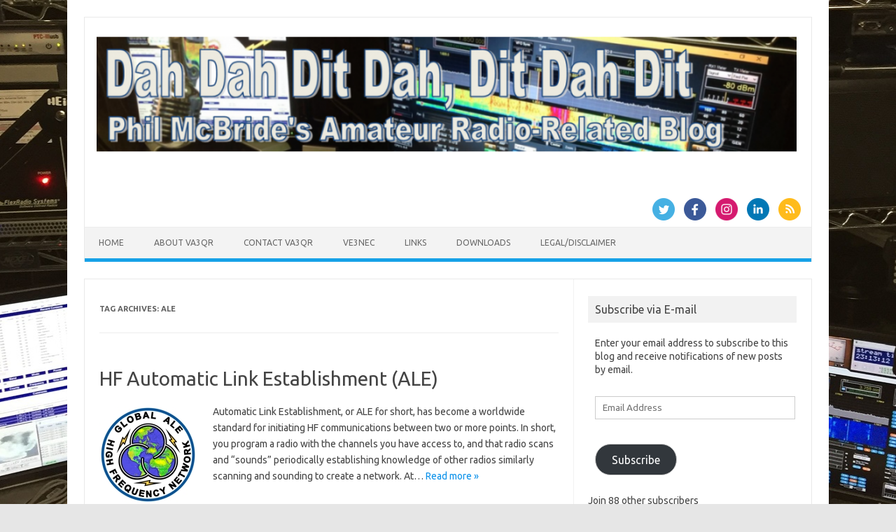

--- FILE ---
content_type: text/html; charset=UTF-8
request_url: https://va3qr.ca/tag/ale/
body_size: 37900
content:
<!DOCTYPE html>
<!--[if IE 7]>
<html class="ie ie7" lang="en-CA">
<![endif]-->
<!--[if IE 8]>
<html class="ie ie8" lang="en-CA">
<![endif]-->
<!--[if !(IE 7) | !(IE 8)  ]><!-->
<html lang="en-CA">
<!--<![endif]-->
<head>
<meta charset="UTF-8">
<meta name="viewport" content="width=device-width, initial-scale=1">
<link rel="profile" href="http://gmpg.org/xfn/11">
<link rel="pingback" href="https://va3qr.ca/xmlrpc.php" />
<!--[if lt IE 9]>
<script src="https://va3qr.ca/wp-content/themes/iconic-one/js/html5.js" type="text/javascript"></script>
<![endif]-->
<title>ale &#8211; Dah Dah Dit Dah, Dit Dah Dit</title>
<meta name='robots' content='max-image-preview:large' />
	<style>img:is([sizes="auto" i], [sizes^="auto," i]) { contain-intrinsic-size: 3000px 1500px }</style>
	<!-- Jetpack Site Verification Tags -->
<link rel='dns-prefetch' href='//secure.gravatar.com' />
<link rel='dns-prefetch' href='//fonts.googleapis.com' />
<link rel='dns-prefetch' href='//v0.wordpress.com' />
<link rel='dns-prefetch' href='//jetpack.wordpress.com' />
<link rel='dns-prefetch' href='//s0.wp.com' />
<link rel='dns-prefetch' href='//public-api.wordpress.com' />
<link rel='dns-prefetch' href='//0.gravatar.com' />
<link rel='dns-prefetch' href='//1.gravatar.com' />
<link rel='dns-prefetch' href='//2.gravatar.com' />
<link rel="alternate" type="application/rss+xml" title="Dah Dah Dit Dah, Dit Dah Dit &raquo; Feed" href="https://va3qr.ca/feed/" />
<link rel="alternate" type="application/rss+xml" title="Dah Dah Dit Dah, Dit Dah Dit &raquo; Comments Feed" href="https://va3qr.ca/comments/feed/" />
<link rel="alternate" type="application/rss+xml" title="Dah Dah Dit Dah, Dit Dah Dit &raquo; ale Tag Feed" href="https://va3qr.ca/tag/ale/feed/" />
<script type="text/javascript">
/* <![CDATA[ */
window._wpemojiSettings = {"baseUrl":"https:\/\/s.w.org\/images\/core\/emoji\/15.0.3\/72x72\/","ext":".png","svgUrl":"https:\/\/s.w.org\/images\/core\/emoji\/15.0.3\/svg\/","svgExt":".svg","source":{"concatemoji":"https:\/\/va3qr.ca\/wp-includes\/js\/wp-emoji-release.min.js?ver=6.7.4"}};
/*! This file is auto-generated */
!function(i,n){var o,s,e;function c(e){try{var t={supportTests:e,timestamp:(new Date).valueOf()};sessionStorage.setItem(o,JSON.stringify(t))}catch(e){}}function p(e,t,n){e.clearRect(0,0,e.canvas.width,e.canvas.height),e.fillText(t,0,0);var t=new Uint32Array(e.getImageData(0,0,e.canvas.width,e.canvas.height).data),r=(e.clearRect(0,0,e.canvas.width,e.canvas.height),e.fillText(n,0,0),new Uint32Array(e.getImageData(0,0,e.canvas.width,e.canvas.height).data));return t.every(function(e,t){return e===r[t]})}function u(e,t,n){switch(t){case"flag":return n(e,"\ud83c\udff3\ufe0f\u200d\u26a7\ufe0f","\ud83c\udff3\ufe0f\u200b\u26a7\ufe0f")?!1:!n(e,"\ud83c\uddfa\ud83c\uddf3","\ud83c\uddfa\u200b\ud83c\uddf3")&&!n(e,"\ud83c\udff4\udb40\udc67\udb40\udc62\udb40\udc65\udb40\udc6e\udb40\udc67\udb40\udc7f","\ud83c\udff4\u200b\udb40\udc67\u200b\udb40\udc62\u200b\udb40\udc65\u200b\udb40\udc6e\u200b\udb40\udc67\u200b\udb40\udc7f");case"emoji":return!n(e,"\ud83d\udc26\u200d\u2b1b","\ud83d\udc26\u200b\u2b1b")}return!1}function f(e,t,n){var r="undefined"!=typeof WorkerGlobalScope&&self instanceof WorkerGlobalScope?new OffscreenCanvas(300,150):i.createElement("canvas"),a=r.getContext("2d",{willReadFrequently:!0}),o=(a.textBaseline="top",a.font="600 32px Arial",{});return e.forEach(function(e){o[e]=t(a,e,n)}),o}function t(e){var t=i.createElement("script");t.src=e,t.defer=!0,i.head.appendChild(t)}"undefined"!=typeof Promise&&(o="wpEmojiSettingsSupports",s=["flag","emoji"],n.supports={everything:!0,everythingExceptFlag:!0},e=new Promise(function(e){i.addEventListener("DOMContentLoaded",e,{once:!0})}),new Promise(function(t){var n=function(){try{var e=JSON.parse(sessionStorage.getItem(o));if("object"==typeof e&&"number"==typeof e.timestamp&&(new Date).valueOf()<e.timestamp+604800&&"object"==typeof e.supportTests)return e.supportTests}catch(e){}return null}();if(!n){if("undefined"!=typeof Worker&&"undefined"!=typeof OffscreenCanvas&&"undefined"!=typeof URL&&URL.createObjectURL&&"undefined"!=typeof Blob)try{var e="postMessage("+f.toString()+"("+[JSON.stringify(s),u.toString(),p.toString()].join(",")+"));",r=new Blob([e],{type:"text/javascript"}),a=new Worker(URL.createObjectURL(r),{name:"wpTestEmojiSupports"});return void(a.onmessage=function(e){c(n=e.data),a.terminate(),t(n)})}catch(e){}c(n=f(s,u,p))}t(n)}).then(function(e){for(var t in e)n.supports[t]=e[t],n.supports.everything=n.supports.everything&&n.supports[t],"flag"!==t&&(n.supports.everythingExceptFlag=n.supports.everythingExceptFlag&&n.supports[t]);n.supports.everythingExceptFlag=n.supports.everythingExceptFlag&&!n.supports.flag,n.DOMReady=!1,n.readyCallback=function(){n.DOMReady=!0}}).then(function(){return e}).then(function(){var e;n.supports.everything||(n.readyCallback(),(e=n.source||{}).concatemoji?t(e.concatemoji):e.wpemoji&&e.twemoji&&(t(e.twemoji),t(e.wpemoji)))}))}((window,document),window._wpemojiSettings);
/* ]]> */
</script>
<style id='wp-emoji-styles-inline-css' type='text/css'>

	img.wp-smiley, img.emoji {
		display: inline !important;
		border: none !important;
		box-shadow: none !important;
		height: 1em !important;
		width: 1em !important;
		margin: 0 0.07em !important;
		vertical-align: -0.1em !important;
		background: none !important;
		padding: 0 !important;
	}
</style>
<link rel='stylesheet' id='wp-block-library-css' href='https://va3qr.ca/wp-includes/css/dist/block-library/style.min.css?ver=6.7.4' type='text/css' media='all' />
<style id='wp-block-library-inline-css' type='text/css'>
.has-text-align-justify{text-align:justify;}
</style>
<link rel='stylesheet' id='mediaelement-css' href='https://va3qr.ca/wp-includes/js/mediaelement/mediaelementplayer-legacy.min.css?ver=4.2.17' type='text/css' media='all' />
<link rel='stylesheet' id='wp-mediaelement-css' href='https://va3qr.ca/wp-includes/js/mediaelement/wp-mediaelement.min.css?ver=6.7.4' type='text/css' media='all' />
<style id='classic-theme-styles-inline-css' type='text/css'>
/*! This file is auto-generated */
.wp-block-button__link{color:#fff;background-color:#32373c;border-radius:9999px;box-shadow:none;text-decoration:none;padding:calc(.667em + 2px) calc(1.333em + 2px);font-size:1.125em}.wp-block-file__button{background:#32373c;color:#fff;text-decoration:none}
</style>
<style id='global-styles-inline-css' type='text/css'>
:root{--wp--preset--aspect-ratio--square: 1;--wp--preset--aspect-ratio--4-3: 4/3;--wp--preset--aspect-ratio--3-4: 3/4;--wp--preset--aspect-ratio--3-2: 3/2;--wp--preset--aspect-ratio--2-3: 2/3;--wp--preset--aspect-ratio--16-9: 16/9;--wp--preset--aspect-ratio--9-16: 9/16;--wp--preset--color--black: #000000;--wp--preset--color--cyan-bluish-gray: #abb8c3;--wp--preset--color--white: #ffffff;--wp--preset--color--pale-pink: #f78da7;--wp--preset--color--vivid-red: #cf2e2e;--wp--preset--color--luminous-vivid-orange: #ff6900;--wp--preset--color--luminous-vivid-amber: #fcb900;--wp--preset--color--light-green-cyan: #7bdcb5;--wp--preset--color--vivid-green-cyan: #00d084;--wp--preset--color--pale-cyan-blue: #8ed1fc;--wp--preset--color--vivid-cyan-blue: #0693e3;--wp--preset--color--vivid-purple: #9b51e0;--wp--preset--gradient--vivid-cyan-blue-to-vivid-purple: linear-gradient(135deg,rgba(6,147,227,1) 0%,rgb(155,81,224) 100%);--wp--preset--gradient--light-green-cyan-to-vivid-green-cyan: linear-gradient(135deg,rgb(122,220,180) 0%,rgb(0,208,130) 100%);--wp--preset--gradient--luminous-vivid-amber-to-luminous-vivid-orange: linear-gradient(135deg,rgba(252,185,0,1) 0%,rgba(255,105,0,1) 100%);--wp--preset--gradient--luminous-vivid-orange-to-vivid-red: linear-gradient(135deg,rgba(255,105,0,1) 0%,rgb(207,46,46) 100%);--wp--preset--gradient--very-light-gray-to-cyan-bluish-gray: linear-gradient(135deg,rgb(238,238,238) 0%,rgb(169,184,195) 100%);--wp--preset--gradient--cool-to-warm-spectrum: linear-gradient(135deg,rgb(74,234,220) 0%,rgb(151,120,209) 20%,rgb(207,42,186) 40%,rgb(238,44,130) 60%,rgb(251,105,98) 80%,rgb(254,248,76) 100%);--wp--preset--gradient--blush-light-purple: linear-gradient(135deg,rgb(255,206,236) 0%,rgb(152,150,240) 100%);--wp--preset--gradient--blush-bordeaux: linear-gradient(135deg,rgb(254,205,165) 0%,rgb(254,45,45) 50%,rgb(107,0,62) 100%);--wp--preset--gradient--luminous-dusk: linear-gradient(135deg,rgb(255,203,112) 0%,rgb(199,81,192) 50%,rgb(65,88,208) 100%);--wp--preset--gradient--pale-ocean: linear-gradient(135deg,rgb(255,245,203) 0%,rgb(182,227,212) 50%,rgb(51,167,181) 100%);--wp--preset--gradient--electric-grass: linear-gradient(135deg,rgb(202,248,128) 0%,rgb(113,206,126) 100%);--wp--preset--gradient--midnight: linear-gradient(135deg,rgb(2,3,129) 0%,rgb(40,116,252) 100%);--wp--preset--font-size--small: 13px;--wp--preset--font-size--medium: 20px;--wp--preset--font-size--large: 36px;--wp--preset--font-size--x-large: 42px;--wp--preset--spacing--20: 0.44rem;--wp--preset--spacing--30: 0.67rem;--wp--preset--spacing--40: 1rem;--wp--preset--spacing--50: 1.5rem;--wp--preset--spacing--60: 2.25rem;--wp--preset--spacing--70: 3.38rem;--wp--preset--spacing--80: 5.06rem;--wp--preset--shadow--natural: 6px 6px 9px rgba(0, 0, 0, 0.2);--wp--preset--shadow--deep: 12px 12px 50px rgba(0, 0, 0, 0.4);--wp--preset--shadow--sharp: 6px 6px 0px rgba(0, 0, 0, 0.2);--wp--preset--shadow--outlined: 6px 6px 0px -3px rgba(255, 255, 255, 1), 6px 6px rgba(0, 0, 0, 1);--wp--preset--shadow--crisp: 6px 6px 0px rgba(0, 0, 0, 1);}:where(.is-layout-flex){gap: 0.5em;}:where(.is-layout-grid){gap: 0.5em;}body .is-layout-flex{display: flex;}.is-layout-flex{flex-wrap: wrap;align-items: center;}.is-layout-flex > :is(*, div){margin: 0;}body .is-layout-grid{display: grid;}.is-layout-grid > :is(*, div){margin: 0;}:where(.wp-block-columns.is-layout-flex){gap: 2em;}:where(.wp-block-columns.is-layout-grid){gap: 2em;}:where(.wp-block-post-template.is-layout-flex){gap: 1.25em;}:where(.wp-block-post-template.is-layout-grid){gap: 1.25em;}.has-black-color{color: var(--wp--preset--color--black) !important;}.has-cyan-bluish-gray-color{color: var(--wp--preset--color--cyan-bluish-gray) !important;}.has-white-color{color: var(--wp--preset--color--white) !important;}.has-pale-pink-color{color: var(--wp--preset--color--pale-pink) !important;}.has-vivid-red-color{color: var(--wp--preset--color--vivid-red) !important;}.has-luminous-vivid-orange-color{color: var(--wp--preset--color--luminous-vivid-orange) !important;}.has-luminous-vivid-amber-color{color: var(--wp--preset--color--luminous-vivid-amber) !important;}.has-light-green-cyan-color{color: var(--wp--preset--color--light-green-cyan) !important;}.has-vivid-green-cyan-color{color: var(--wp--preset--color--vivid-green-cyan) !important;}.has-pale-cyan-blue-color{color: var(--wp--preset--color--pale-cyan-blue) !important;}.has-vivid-cyan-blue-color{color: var(--wp--preset--color--vivid-cyan-blue) !important;}.has-vivid-purple-color{color: var(--wp--preset--color--vivid-purple) !important;}.has-black-background-color{background-color: var(--wp--preset--color--black) !important;}.has-cyan-bluish-gray-background-color{background-color: var(--wp--preset--color--cyan-bluish-gray) !important;}.has-white-background-color{background-color: var(--wp--preset--color--white) !important;}.has-pale-pink-background-color{background-color: var(--wp--preset--color--pale-pink) !important;}.has-vivid-red-background-color{background-color: var(--wp--preset--color--vivid-red) !important;}.has-luminous-vivid-orange-background-color{background-color: var(--wp--preset--color--luminous-vivid-orange) !important;}.has-luminous-vivid-amber-background-color{background-color: var(--wp--preset--color--luminous-vivid-amber) !important;}.has-light-green-cyan-background-color{background-color: var(--wp--preset--color--light-green-cyan) !important;}.has-vivid-green-cyan-background-color{background-color: var(--wp--preset--color--vivid-green-cyan) !important;}.has-pale-cyan-blue-background-color{background-color: var(--wp--preset--color--pale-cyan-blue) !important;}.has-vivid-cyan-blue-background-color{background-color: var(--wp--preset--color--vivid-cyan-blue) !important;}.has-vivid-purple-background-color{background-color: var(--wp--preset--color--vivid-purple) !important;}.has-black-border-color{border-color: var(--wp--preset--color--black) !important;}.has-cyan-bluish-gray-border-color{border-color: var(--wp--preset--color--cyan-bluish-gray) !important;}.has-white-border-color{border-color: var(--wp--preset--color--white) !important;}.has-pale-pink-border-color{border-color: var(--wp--preset--color--pale-pink) !important;}.has-vivid-red-border-color{border-color: var(--wp--preset--color--vivid-red) !important;}.has-luminous-vivid-orange-border-color{border-color: var(--wp--preset--color--luminous-vivid-orange) !important;}.has-luminous-vivid-amber-border-color{border-color: var(--wp--preset--color--luminous-vivid-amber) !important;}.has-light-green-cyan-border-color{border-color: var(--wp--preset--color--light-green-cyan) !important;}.has-vivid-green-cyan-border-color{border-color: var(--wp--preset--color--vivid-green-cyan) !important;}.has-pale-cyan-blue-border-color{border-color: var(--wp--preset--color--pale-cyan-blue) !important;}.has-vivid-cyan-blue-border-color{border-color: var(--wp--preset--color--vivid-cyan-blue) !important;}.has-vivid-purple-border-color{border-color: var(--wp--preset--color--vivid-purple) !important;}.has-vivid-cyan-blue-to-vivid-purple-gradient-background{background: var(--wp--preset--gradient--vivid-cyan-blue-to-vivid-purple) !important;}.has-light-green-cyan-to-vivid-green-cyan-gradient-background{background: var(--wp--preset--gradient--light-green-cyan-to-vivid-green-cyan) !important;}.has-luminous-vivid-amber-to-luminous-vivid-orange-gradient-background{background: var(--wp--preset--gradient--luminous-vivid-amber-to-luminous-vivid-orange) !important;}.has-luminous-vivid-orange-to-vivid-red-gradient-background{background: var(--wp--preset--gradient--luminous-vivid-orange-to-vivid-red) !important;}.has-very-light-gray-to-cyan-bluish-gray-gradient-background{background: var(--wp--preset--gradient--very-light-gray-to-cyan-bluish-gray) !important;}.has-cool-to-warm-spectrum-gradient-background{background: var(--wp--preset--gradient--cool-to-warm-spectrum) !important;}.has-blush-light-purple-gradient-background{background: var(--wp--preset--gradient--blush-light-purple) !important;}.has-blush-bordeaux-gradient-background{background: var(--wp--preset--gradient--blush-bordeaux) !important;}.has-luminous-dusk-gradient-background{background: var(--wp--preset--gradient--luminous-dusk) !important;}.has-pale-ocean-gradient-background{background: var(--wp--preset--gradient--pale-ocean) !important;}.has-electric-grass-gradient-background{background: var(--wp--preset--gradient--electric-grass) !important;}.has-midnight-gradient-background{background: var(--wp--preset--gradient--midnight) !important;}.has-small-font-size{font-size: var(--wp--preset--font-size--small) !important;}.has-medium-font-size{font-size: var(--wp--preset--font-size--medium) !important;}.has-large-font-size{font-size: var(--wp--preset--font-size--large) !important;}.has-x-large-font-size{font-size: var(--wp--preset--font-size--x-large) !important;}
:where(.wp-block-post-template.is-layout-flex){gap: 1.25em;}:where(.wp-block-post-template.is-layout-grid){gap: 1.25em;}
:where(.wp-block-columns.is-layout-flex){gap: 2em;}:where(.wp-block-columns.is-layout-grid){gap: 2em;}
:root :where(.wp-block-pullquote){font-size: 1.5em;line-height: 1.6;}
</style>
<link rel='stylesheet' id='themonic-fonts-css' href='https://fonts.googleapis.com/css?family=Ubuntu%3A400%2C700&#038;subset=latin%2Clatin-ext' type='text/css' media='all' />
<link rel='stylesheet' id='themonic-style-css' href='https://va3qr.ca/wp-content/themes/iconic-one/style.css?ver=2.4' type='text/css' media='all' />
<link rel='stylesheet' id='custom-style-css' href='https://va3qr.ca/wp-content/themes/iconic-one/custom.css?ver=6.7.4' type='text/css' media='all' />
<!--[if lt IE 9]>
<link rel='stylesheet' id='themonic-ie-css' href='https://va3qr.ca/wp-content/themes/iconic-one/css/ie.css?ver=20130305' type='text/css' media='all' />
<![endif]-->
<link rel='stylesheet' id='social-logos-css' href='https://va3qr.ca/wp-content/plugins/jetpack/_inc/social-logos/social-logos.min.css?ver=11.3.4' type='text/css' media='all' />
<link rel='stylesheet' id='jetpack_css-css' href='https://va3qr.ca/wp-content/plugins/jetpack/css/jetpack.css?ver=11.3.4' type='text/css' media='all' />
<script type="text/javascript" src="https://va3qr.ca/wp-includes/js/jquery/jquery.min.js?ver=3.7.1" id="jquery-core-js"></script>
<script type="text/javascript" src="https://va3qr.ca/wp-includes/js/jquery/jquery-migrate.min.js?ver=3.4.1" id="jquery-migrate-js"></script>
<link rel="https://api.w.org/" href="https://va3qr.ca/wp-json/" /><link rel="alternate" title="JSON" type="application/json" href="https://va3qr.ca/wp-json/wp/v2/tags/75" /><link rel="EditURI" type="application/rsd+xml" title="RSD" href="https://va3qr.ca/xmlrpc.php?rsd" />
<meta name="generator" content="WordPress 6.7.4" />
<script>
  (function(i,s,o,g,r,a,m){i['GoogleAnalyticsObject']=r;i[r]=i[r]||function(){
  (i[r].q=i[r].q||[]).push(arguments)},i[r].l=1*new Date();a=s.createElement(o),
  m=s.getElementsByTagName(o)[0];a.async=1;a.src=g;m.parentNode.insertBefore(a,m)
  })(window,document,'script','//www.google-analytics.com/analytics.js','ga');

  ga('create', 'UA-66457705-1', 'auto');
  ga('send', 'pageview');

</script><style>img#wpstats{display:none}</style>
	<style type="text/css" id="custom-background-css">
body.custom-background { background-image: url("https://va3qr.ca/wp-content/uploads/VA3QR_Upg_Shack.jpg"); background-position: center top; background-size: auto; background-repeat: repeat; background-attachment: scroll; }
</style>
	
<!-- Jetpack Open Graph Tags -->
<meta property="og:type" content="website" />
<meta property="og:title" content="ale &#8211; Dah Dah Dit Dah, Dit Dah Dit" />
<meta property="og:url" content="https://va3qr.ca/tag/ale/" />
<meta property="og:site_name" content="Dah Dah Dit Dah, Dit Dah Dit" />
<meta property="og:image" content="https://s0.wp.com/i/blank.jpg" />
<meta property="og:image:alt" content="" />
<meta name="twitter:creator" content="@p_mcbride" />
<meta name="twitter:site" content="@p_mcbride" />

<!-- End Jetpack Open Graph Tags -->
</head>
<body class="archive tag tag-ale tag-75 custom-background custom-font-enabled single-author hfeed">
<div id="page" class="site">
	<header id="masthead" class="site-header" role="banner">
					
		<div class="themonic-logo">
        <a href="https://va3qr.ca/" title="Dah Dah Dit Dah, Dit Dah Dit" rel="home"><img src="https://va3qr.ca/wp-content/uploads/bloglogo-e1439832792863.png" alt="Dah Dah Dit Dah, Dit Dah Dit"></a>
		</div>
								<div class="socialmedia">
							<a href="http://twitter.com/VA3QR" target="_blank"><img src="https://va3qr.ca/wp-content/themes/iconic-one/img/twitter.png" alt="Follow us on Twitter"/></a> 
											<a href="http://www.facebook.com/philamcbride" target="_blank"><img src="https://va3qr.ca/wp-content/themes/iconic-one/img/facebook.png" alt="Follow us on Facebook"/></a>
											<a href="http://default_value" rel="author" target="_blank"><img src="https://va3qr.ca/wp-content/themes/iconic-one/img/instagram.png" alt="Follow us on Instagram"/></a>
											<a href="http://default_value" rel="author" target="_blank"><img src="https://va3qr.ca/wp-content/themes/iconic-one/img/linkedin.png" alt="Follow us on LinkedIn"/></a>
									<a class="rss" href="https://va3qr.ca/feed/" target="_blank"><img src="https://va3qr.ca/wp-content/themes/iconic-one/img/rss.png" alt="Follow us on rss"/></a>			
					</div>
						
		<nav id="site-navigation" class="themonic-nav" role="navigation">
			<a class="assistive-text" href="#main" title="Skip to content">Skip to content</a>
			<ul id="menu-top" class="nav-menu"><li id="menu-item-185" class="menu-item menu-item-type-custom menu-item-object-custom menu-item-home menu-item-185"><a href="https://va3qr.ca/">Home</a></li>
<li id="menu-item-184" class="menu-item menu-item-type-post_type menu-item-object-page menu-item-184"><a href="https://va3qr.ca/about/">About VA3QR</a></li>
<li id="menu-item-182" class="menu-item menu-item-type-post_type menu-item-object-page menu-item-182"><a href="https://va3qr.ca/contact/">Contact VA3QR</a></li>
<li id="menu-item-2216" class="menu-item menu-item-type-post_type menu-item-object-page menu-item-2216"><a href="https://va3qr.ca/ve3nec/">VE3NEC</a></li>
<li id="menu-item-180" class="menu-item menu-item-type-post_type menu-item-object-page menu-item-180"><a href="https://va3qr.ca/links/">Links</a></li>
<li id="menu-item-183" class="menu-item menu-item-type-post_type menu-item-object-page menu-item-183"><a href="https://va3qr.ca/downloads/">Downloads</a></li>
<li id="menu-item-268" class="menu-item menu-item-type-post_type menu-item-object-page menu-item-268"><a href="https://va3qr.ca/legal/">Legal/Disclaimer</a></li>
</ul>		</nav><!-- #site-navigation -->
		<div class="clear"></div>
	</header><!-- #masthead -->

	<div id="main" class="wrapper">
	<section id="primary" class="site-content">
		<div id="content" role="main">

					<header class="archive-header">
				<h1 class="archive-title">Tag Archives: <span>ale</span></h1>

						</header><!-- .archive-header -->

			
	<article id="post-298" class="post-298 post type-post status-publish format-standard has-post-thumbnail hentry category-ares category-cfars category-digital category-emcomm tag-ale tag-amateur-radio tag-ares tag-cfars tag-emcomm">
				<header class="entry-header">
						<h2 class="entry-title">
				<a href="https://va3qr.ca/ale/" title="Permalink to HF Automatic Link Establishment (ALE)" rel="bookmark">HF Automatic Link Establishment (ALE)</a>
			</h2>
											
		</header><!-- .entry-header -->

									<div class="entry-summary">
				<!-- Ico nic One home page thumbnail with custom excerpt -->
			<div class="excerpt-thumb">
							<a href="https://va3qr.ca/ale/" title="Permalink to HF Automatic Link Establishment (ALE)" rel="bookmark">
									<img width="138" height="138" src="https://va3qr.ca/wp-content/uploads/HFLink_ALE.jpg" class="alignleft wp-post-image" alt="" decoding="async" />								</a>
					</div>
			<p>Automatic Link Establishment, or ALE for short, has become a worldwide standard for initiating HF communications between two or more points. In short, you program a radio with the channels you have access to, and that radio scans and &#8220;sounds&#8221; periodically establishing knowledge of other radios similarly scanning and sounding to create a network. At… <span class="read-more"><a href="https://va3qr.ca/ale/">Read more &raquo;</a></span></p>
<div class="sharedaddy sd-sharing-enabled"><div class="robots-nocontent sd-block sd-social sd-social-icon sd-sharing"><h3 class="sd-title">Share This</h3><div class="sd-content"><ul><li class="share-facebook"><a rel="nofollow noopener noreferrer" data-shared="sharing-facebook-298" class="share-facebook sd-button share-icon no-text" href="https://va3qr.ca/ale/?share=facebook" target="_blank" title="Click to share on Facebook" ><span></span><span class="sharing-screen-reader-text">Click to share on Facebook (Opens in new window)</span></a></li><li class="share-twitter"><a rel="nofollow noopener noreferrer" data-shared="sharing-twitter-298" class="share-twitter sd-button share-icon no-text" href="https://va3qr.ca/ale/?share=twitter" target="_blank" title="Click to share on Twitter" ><span></span><span class="sharing-screen-reader-text">Click to share on Twitter (Opens in new window)</span></a></li><li class="share-email"><a rel="nofollow noopener noreferrer" data-shared="" class="share-email sd-button share-icon no-text" href="mailto:?subject=%5BShared%20Post%5D%20HF%20Automatic%20Link%20Establishment%20%28ALE%29&body=https%3A%2F%2Fva3qr.ca%2Fale%2F&share=email" target="_blank" title="Click to email a link to a friend" data-email-share-error-title="Do you have email set up?" data-email-share-error-text="If you&#039;re having problems sharing via email, you might not have email set up for your browser. You may need to create a new email yourself." data-email-share-nonce="409196ddb2" data-email-share-track-url="https://va3qr.ca/ale/?share=email"><span></span><span class="sharing-screen-reader-text">Click to email a link to a friend (Opens in new window)</span></a></li><li class="share-end"></li></ul></div></div></div>		</div><!-- .entry-summary -->
			
				
	<footer class="entry-meta">
					<span>Category:  <a href="https://va3qr.ca/category/amateurradio/emcomm/ares/" rel="category tag">ARES</a> <a href="https://va3qr.ca/category/amateurradio/emcomm/cfars/" rel="category tag">CFARS</a> <a href="https://va3qr.ca/category/amateurradio/digital/" rel="category tag">Digital</a> <a href="https://va3qr.ca/category/amateurradio/emcomm/" rel="category tag">EMComm</a></span>
								<span>Tags: <a href="https://va3qr.ca/tag/ale/" rel="tag">ale</a>, <a href="https://va3qr.ca/tag/amateur-radio/" rel="tag">amateur radio</a>, <a href="https://va3qr.ca/tag/ares/" rel="tag">ares</a>, <a href="https://va3qr.ca/tag/cfars/" rel="tag">cfars</a>, <a href="https://va3qr.ca/tag/emcomm/" rel="tag">emcomm</a></span>
			
           						</footer><!-- .entry-meta -->
	</article><!-- #post -->

		
		</div><!-- #content -->
	</section><!-- #primary -->


			<div id="secondary" class="widget-area" role="complementary">
			<aside id="blog_subscription-2" class="widget widget_blog_subscription jetpack_subscription_widget"><p class="widget-title">Subscribe via E-mail</p>
			<div class="wp-block-jetpack-subscriptions__container">
			<form action="#" method="post" accept-charset="utf-8" id="subscribe-blog-blog_subscription-2">
									<div id="subscribe-text"><p>Enter your email address to subscribe to this blog and receive notifications of new posts by email.</p>
</div>
																			<p id="subscribe-email">
						<label id="jetpack-subscribe-label"
							class="screen-reader-text"
							for="subscribe-field-blog_subscription-2">
							Email Address						</label>
						<input type="email" name="email" required="required"
																					value=""
							id="subscribe-field-blog_subscription-2"
							placeholder="Email Address"
						/>
					</p>

					<p id="subscribe-submit"
											>
						<input type="hidden" name="action" value="subscribe"/>
						<input type="hidden" name="source" value="https://va3qr.ca/tag/ale/"/>
						<input type="hidden" name="sub-type" value="widget"/>
						<input type="hidden" name="redirect_fragment" value="subscribe-blog-blog_subscription-2"/>
												<button type="submit"
															class="wp-block-button__link"
																					name="jetpack_subscriptions_widget"
						>
							Subscribe						</button>
					</p>
							</form>
							<div class="wp-block-jetpack-subscriptions__subscount">
					Join 88 other subscribers				</div>
						</div>
			
</aside><aside id="twitter_timeline-2" class="widget widget_twitter_timeline"><a class="twitter-timeline" data-width="225" data-theme="light" data-border-color="#e8e8e8" data-tweet-limit="3" data-lang="EN" data-partner="jetpack" href="https://twitter.com/VA3QR" href="https://twitter.com/VA3QR">My Tweets</a></aside><aside id="categories-2" class="widget widget_categories"><p class="widget-title">Categories</p>
			<ul>
					<li class="cat-item cat-item-1"><a href="https://va3qr.ca/category/amateurradio/">Amateur Radio</a>
</li>
	<li class="cat-item cat-item-98"><a href="https://va3qr.ca/category/amateurradio/amsat/">AMSAT</a>
</li>
	<li class="cat-item cat-item-80"><a href="https://va3qr.ca/category/amateurradio/digital/aredn/">AREDN</a>
</li>
	<li class="cat-item cat-item-6"><a href="https://va3qr.ca/category/amateurradio/emcomm/ares/">ARES</a>
</li>
	<li class="cat-item cat-item-99"><a href="https://va3qr.ca/category/amateurradio/amsat/ariss/">ARISS</a>
</li>
	<li class="cat-item cat-item-7"><a href="https://va3qr.ca/category/amateurradio/emcomm/cfars/">CFARS</a>
</li>
	<li class="cat-item cat-item-68"><a href="https://va3qr.ca/category/amateurradio/contests/">Contests</a>
</li>
	<li class="cat-item cat-item-52"><a href="https://va3qr.ca/category/amateurradio/dxpeditions/cy92016/">CY92016</a>
</li>
	<li class="cat-item cat-item-96"><a href="https://va3qr.ca/category/amateurradio/dxpeditions/cy92019/">CY92019</a>
</li>
	<li class="cat-item cat-item-63"><a href="https://va3qr.ca/category/amateurradio/digital/">Digital</a>
</li>
	<li class="cat-item cat-item-9"><a href="https://va3qr.ca/category/amateurradio/dxpeditions/">DXPeditions</a>
</li>
	<li class="cat-item cat-item-11"><a href="https://va3qr.ca/category/amateurradio/emcomm/">EMComm</a>
</li>
	<li class="cat-item cat-item-90"><a href="https://va3qr.ca/category/amateurradio/hamfests/">Hamfests</a>
</li>
	<li class="cat-item cat-item-81"><a href="https://va3qr.ca/category/amateurradio/mobile/">Mobile</a>
</li>
	<li class="cat-item cat-item-59"><a href="https://va3qr.ca/category/amateurradio/multimedia/">Multimedia</a>
</li>
	<li class="cat-item cat-item-50"><a href="https://va3qr.ca/category/notamateurradio/">Not Amateur Radio</a>
</li>
	<li class="cat-item cat-item-10"><a href="https://va3qr.ca/category/amateurradio/ontars/">ONTARS</a>
</li>
	<li class="cat-item cat-item-8"><a href="https://va3qr.ca/category/amateurradio/rac/">RAC</a>
</li>
	<li class="cat-item cat-item-51"><a href="https://va3qr.ca/category/amateurradio/reviews/">Reviews</a>
</li>
	<li class="cat-item cat-item-78"><a href="https://va3qr.ca/category/amateurradio/technical/">Technical</a>
</li>
	<li class="cat-item cat-item-89"><a href="https://va3qr.ca/category/amateurradio/dxpeditions/ve100vimy/">VE100VIMY</a>
</li>
			</ul>

			</aside><aside id="rss_links-2" class="widget widget_rss_links"><p class="widget-title">RSS Feeds</p><ul><li><a target="_self" href="https://va3qr.ca/feed/" title="Subscribe to posts">RSS - Posts</a></li><li><a target="_self" href="https://va3qr.ca/comments/feed/" title="Subscribe to comments">RSS - Comments</a></li></ul>
</aside><aside id="twitter_timeline-2" class="widget widget_twitter_timeline"><a class="twitter-timeline" data-width="225" data-theme="light" data-border-color="#e8e8e8" data-tweet-limit="3" data-lang="EN" data-partner="jetpack" href="https://twitter.com/VA3QR" href="https://twitter.com/VA3QR">My Tweets</a></aside><aside id="categories-2" class="widget widget_categories"><p class="widget-title">Categories</p>
			<ul>
					<li class="cat-item cat-item-1"><a href="https://va3qr.ca/category/amateurradio/">Amateur Radio</a>
</li>
	<li class="cat-item cat-item-98"><a href="https://va3qr.ca/category/amateurradio/amsat/">AMSAT</a>
</li>
	<li class="cat-item cat-item-80"><a href="https://va3qr.ca/category/amateurradio/digital/aredn/">AREDN</a>
</li>
	<li class="cat-item cat-item-6"><a href="https://va3qr.ca/category/amateurradio/emcomm/ares/">ARES</a>
</li>
	<li class="cat-item cat-item-99"><a href="https://va3qr.ca/category/amateurradio/amsat/ariss/">ARISS</a>
</li>
	<li class="cat-item cat-item-7"><a href="https://va3qr.ca/category/amateurradio/emcomm/cfars/">CFARS</a>
</li>
	<li class="cat-item cat-item-68"><a href="https://va3qr.ca/category/amateurradio/contests/">Contests</a>
</li>
	<li class="cat-item cat-item-52"><a href="https://va3qr.ca/category/amateurradio/dxpeditions/cy92016/">CY92016</a>
</li>
	<li class="cat-item cat-item-96"><a href="https://va3qr.ca/category/amateurradio/dxpeditions/cy92019/">CY92019</a>
</li>
	<li class="cat-item cat-item-63"><a href="https://va3qr.ca/category/amateurradio/digital/">Digital</a>
</li>
	<li class="cat-item cat-item-9"><a href="https://va3qr.ca/category/amateurradio/dxpeditions/">DXPeditions</a>
</li>
	<li class="cat-item cat-item-11"><a href="https://va3qr.ca/category/amateurradio/emcomm/">EMComm</a>
</li>
	<li class="cat-item cat-item-90"><a href="https://va3qr.ca/category/amateurradio/hamfests/">Hamfests</a>
</li>
	<li class="cat-item cat-item-81"><a href="https://va3qr.ca/category/amateurradio/mobile/">Mobile</a>
</li>
	<li class="cat-item cat-item-59"><a href="https://va3qr.ca/category/amateurradio/multimedia/">Multimedia</a>
</li>
	<li class="cat-item cat-item-50"><a href="https://va3qr.ca/category/notamateurradio/">Not Amateur Radio</a>
</li>
	<li class="cat-item cat-item-10"><a href="https://va3qr.ca/category/amateurradio/ontars/">ONTARS</a>
</li>
	<li class="cat-item cat-item-8"><a href="https://va3qr.ca/category/amateurradio/rac/">RAC</a>
</li>
	<li class="cat-item cat-item-51"><a href="https://va3qr.ca/category/amateurradio/reviews/">Reviews</a>
</li>
	<li class="cat-item cat-item-78"><a href="https://va3qr.ca/category/amateurradio/technical/">Technical</a>
</li>
	<li class="cat-item cat-item-89"><a href="https://va3qr.ca/category/amateurradio/dxpeditions/ve100vimy/">VE100VIMY</a>
</li>
			</ul>

			</aside>		</div><!-- #secondary -->
		</div><!-- #main .wrapper -->
	<footer id="colophon" role="contentinfo">
		<div class="site-info">
		<div class="footercopy">Written by Phil A. McBride, VA3QR/VA3KPJ</div>
		<div class="footercredit">Republishing with Link to Original Content Allowed</div>
		<div class="clear"></div>
		</div><!-- .site-info -->
		</footer><!-- #colophon -->
		<div class="site-wordpress">
				<a href="https://themonic.com/iconic-one/">Iconic One</a> Theme | Powered by <a href="https://wordpress.org">Wordpress</a>
				</div><!-- .site-info -->
				<div class="clear"></div>
</div><!-- #page -->

<script>
  (function(i,s,o,g,r,a,m){i['GoogleAnalyticsObject']=r;i[r]=i[r]||function(){
  (i[r].q=i[r].q||[]).push(arguments)},i[r].l=1*new Date();a=s.createElement(o),
  m=s.getElementsByTagName(o)[0];a.async=1;a.src=g;m.parentNode.insertBefore(a,m)
  })(window,document,'script','//www.google-analytics.com/analytics.js','ga');

  ga('create', 'UA-66457705-1', 'auto');
  ga('send', 'pageview');

</script>
	<script type="text/javascript">
		window.WPCOM_sharing_counts = {"https:\/\/va3qr.ca\/ale\/":298};
	</script>
				<script type="text/javascript" src="https://va3qr.ca/wp-content/themes/iconic-one/js/selectnav.js?ver=1.0" id="themonic-mobile-navigation-js"></script>
<script type="text/javascript" src="https://va3qr.ca/wp-content/plugins/jetpack/_inc/build/twitter-timeline.min.js?ver=4.0.0" id="jetpack-twitter-timeline-js"></script>
<script type="text/javascript" id="sharing-js-js-extra">
/* <![CDATA[ */
var sharing_js_options = {"lang":"en","counts":"1","is_stats_active":"1"};
/* ]]> */
</script>
<script type="text/javascript" src="https://va3qr.ca/wp-content/plugins/jetpack/_inc/build/sharedaddy/sharing.min.js?ver=11.3.4" id="sharing-js-js"></script>
<script type="text/javascript" id="sharing-js-js-after">
/* <![CDATA[ */
var windowOpen;
			( function () {
				function matches( el, sel ) {
					return !! (
						el.matches && el.matches( sel ) ||
						el.msMatchesSelector && el.msMatchesSelector( sel )
					);
				}

				document.body.addEventListener( 'click', function ( event ) {
					if ( ! event.target ) {
						return;
					}

					var el;
					if ( matches( event.target, 'a.share-facebook' ) ) {
						el = event.target;
					} else if ( event.target.parentNode && matches( event.target.parentNode, 'a.share-facebook' ) ) {
						el = event.target.parentNode;
					}

					if ( el ) {
						event.preventDefault();

						// If there's another sharing window open, close it.
						if ( typeof windowOpen !== 'undefined' ) {
							windowOpen.close();
						}
						windowOpen = window.open( el.getAttribute( 'href' ), 'wpcomfacebook', 'menubar=1,resizable=1,width=600,height=400' );
						return false;
					}
				} );
			} )();
var windowOpen;
			( function () {
				function matches( el, sel ) {
					return !! (
						el.matches && el.matches( sel ) ||
						el.msMatchesSelector && el.msMatchesSelector( sel )
					);
				}

				document.body.addEventListener( 'click', function ( event ) {
					if ( ! event.target ) {
						return;
					}

					var el;
					if ( matches( event.target, 'a.share-twitter' ) ) {
						el = event.target;
					} else if ( event.target.parentNode && matches( event.target.parentNode, 'a.share-twitter' ) ) {
						el = event.target.parentNode;
					}

					if ( el ) {
						event.preventDefault();

						// If there's another sharing window open, close it.
						if ( typeof windowOpen !== 'undefined' ) {
							windowOpen.close();
						}
						windowOpen = window.open( el.getAttribute( 'href' ), 'wpcomtwitter', 'menubar=1,resizable=1,width=600,height=350' );
						return false;
					}
				} );
			} )();
/* ]]> */
</script>
<script src='https://stats.wp.com/e-202603.js' defer></script>
<script>
	_stq = window._stq || [];
	_stq.push([ 'view', {v:'ext',j:'1:11.3.4',blog:'76879410',post:'0',tz:'-5',srv:'va3qr.ca'} ]);
	_stq.push([ 'clickTrackerInit', '76879410', '0' ]);
</script>
</body>
</html>

--- FILE ---
content_type: text/plain
request_url: https://www.google-analytics.com/j/collect?v=1&_v=j102&a=1351274603&t=pageview&_s=1&dl=https%3A%2F%2Fva3qr.ca%2Ftag%2Fale%2F&ul=en-us%40posix&dt=ale%20%E2%80%93%20Dah%20Dah%20Dit%20Dah%2C%20Dit%20Dah%20Dit&sr=1280x720&vp=1280x720&_u=IEBAAEABAAAAACAAI~&jid=81303115&gjid=798188791&cid=475356817.1768721309&tid=UA-66457705-1&_gid=2033991941.1768721309&_r=1&_slc=1&z=315563868
body_size: -448
content:
2,cG-9QW6EN4SM7